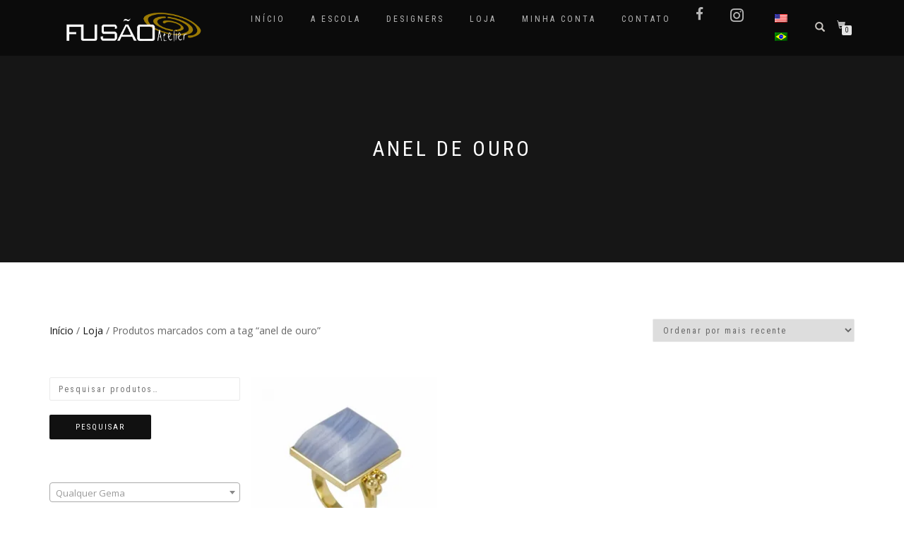

--- FILE ---
content_type: text/html; charset=UTF-8
request_url: https://fusaoatelier.com.br/product-tag/anel-de-ouro/
body_size: 20098
content:
<!DOCTYPE html>
<html lang="pt-BR">
<head><style>img.lazy{min-height:1px}</style><link href="https://fusaoatelier.com.br/wp-content/plugins/w3-total-cache/pub/js/lazyload.min.js" as="script">
<meta charset="UTF-8">
<meta name="viewport" content="width=device-width, initial-scale=1, maximum-scale=1">
<link rel="profile" href="http://gmpg.org/xfn/11">

<meta name='robots' content='index, follow, max-image-preview:large, max-snippet:-1, max-video-preview:-1' />
	<style>img:is([sizes="auto" i], [sizes^="auto," i]) { contain-intrinsic-size: 3000px 1500px }</style>
	<!-- Jetpack Site Verification Tags -->
<meta name="google-site-verification" content="2ihD6kY6uiK_EPmwB7nW5Fy4EsPvorPUf8pEupAToak" />
<meta name="msvalidate.01" content="9310331DB22E576D6383B6B466043B87" />
<script>window._wca = window._wca || [];</script>

	<!-- This site is optimized with the Yoast SEO plugin v26.8 - https://yoast.com/product/yoast-seo-wordpress/ -->
	<title>Arquivos anel de ouro | Fusão Atelier</title>
	<link rel="canonical" href="https://fusaoatelier.com.br/product-tag/anel-de-ouro/" />
	<meta property="og:locale" content="pt_BR" />
	<meta property="og:type" content="article" />
	<meta property="og:title" content="Arquivos anel de ouro | Fusão Atelier" />
	<meta property="og:url" content="https://fusaoatelier.com.br/product-tag/anel-de-ouro/" />
	<meta property="og:site_name" content="Fusão Atelier" />
	<meta property="og:image" content="https://i0.wp.com/fusaoatelier.com.br/wp-content/uploads/2019/06/Logo-Fusa%CC%83o-Capa-FB.jpg?fit=820%2C312&ssl=1" />
	<meta property="og:image:width" content="820" />
	<meta property="og:image:height" content="312" />
	<meta property="og:image:type" content="image/jpeg" />
	<meta name="twitter:card" content="summary_large_image" />
	<script type="application/ld+json" class="yoast-schema-graph">{"@context":"https://schema.org","@graph":[{"@type":"CollectionPage","@id":"https://fusaoatelier.com.br/product-tag/anel-de-ouro/","url":"https://fusaoatelier.com.br/product-tag/anel-de-ouro/","name":"Arquivos anel de ouro | Fusão Atelier","isPartOf":{"@id":"https://fusaoatelier.com.br/#website"},"primaryImageOfPage":{"@id":"https://fusaoatelier.com.br/product-tag/anel-de-ouro/#primaryimage"},"image":{"@id":"https://fusaoatelier.com.br/product-tag/anel-de-ouro/#primaryimage"},"thumbnailUrl":"https://i0.wp.com/fusaoatelier.com.br/wp-content/uploads/2019/08/IMG_8197-e1565025233731.jpg?fit=891%2C900&ssl=1","breadcrumb":{"@id":"https://fusaoatelier.com.br/product-tag/anel-de-ouro/#breadcrumb"},"inLanguage":"pt-BR"},{"@type":"ImageObject","inLanguage":"pt-BR","@id":"https://fusaoatelier.com.br/product-tag/anel-de-ouro/#primaryimage","url":"https://i0.wp.com/fusaoatelier.com.br/wp-content/uploads/2019/08/IMG_8197-e1565025233731.jpg?fit=891%2C900&ssl=1","contentUrl":"https://i0.wp.com/fusaoatelier.com.br/wp-content/uploads/2019/08/IMG_8197-e1565025233731.jpg?fit=891%2C900&ssl=1","width":891,"height":900,"caption":"Anel Calcedônia e Ouro 18k."},{"@type":"BreadcrumbList","@id":"https://fusaoatelier.com.br/product-tag/anel-de-ouro/#breadcrumb","itemListElement":[{"@type":"ListItem","position":1,"name":"Início","item":"https://fusaoatelier.com.br/"},{"@type":"ListItem","position":2,"name":"anel de ouro"}]},{"@type":"WebSite","@id":"https://fusaoatelier.com.br/#website","url":"https://fusaoatelier.com.br/","name":"Fusão Atelier","description":"Escola de Joias","publisher":{"@id":"https://fusaoatelier.com.br/#organization"},"potentialAction":[{"@type":"SearchAction","target":{"@type":"EntryPoint","urlTemplate":"https://fusaoatelier.com.br/?s={search_term_string}"},"query-input":{"@type":"PropertyValueSpecification","valueRequired":true,"valueName":"search_term_string"}}],"inLanguage":"pt-BR"},{"@type":"Organization","@id":"https://fusaoatelier.com.br/#organization","name":"Fusão Atelier","url":"https://fusaoatelier.com.br/","logo":{"@type":"ImageObject","inLanguage":"pt-BR","@id":"https://fusaoatelier.com.br/#/schema/logo/image/","url":"https://i0.wp.com/fusaoatelier.com.br/wp-content/uploads/2019/02/FUSA%CC%83O-ATELIER-LOGO-SITE.png?fit=633%2C150&ssl=1","contentUrl":"https://i0.wp.com/fusaoatelier.com.br/wp-content/uploads/2019/02/FUSA%CC%83O-ATELIER-LOGO-SITE.png?fit=633%2C150&ssl=1","width":633,"height":150,"caption":"Fusão Atelier"},"image":{"@id":"https://fusaoatelier.com.br/#/schema/logo/image/"},"sameAs":["http://www.facebook.com/fusaoatelier","http://www.instagram.com/renatachagasfusao"]}]}</script>
	<!-- / Yoast SEO plugin. -->


<link rel='dns-prefetch' href='//www.googletagmanager.com' />
<link rel='dns-prefetch' href='//stats.wp.com' />
<link rel='dns-prefetch' href='//capi-automation.s3.us-east-2.amazonaws.com' />
<link rel='preconnect' href='//i0.wp.com' />
<link rel='preconnect' href='//c0.wp.com' />
<link rel="alternate" type="application/rss+xml" title="Feed para Fusão Atelier &raquo;" href="https://fusaoatelier.com.br/feed/" />
<link rel="alternate" type="application/rss+xml" title="Feed de comentários para Fusão Atelier &raquo;" href="https://fusaoatelier.com.br/comments/feed/" />
<link rel="alternate" type="application/rss+xml" title="Feed para Fusão Atelier &raquo; anel de ouro Tag" href="https://fusaoatelier.com.br/product-tag/anel-de-ouro/feed/" />
<script type="text/javascript">
/* <![CDATA[ */
window._wpemojiSettings = {"baseUrl":"https:\/\/s.w.org\/images\/core\/emoji\/16.0.1\/72x72\/","ext":".png","svgUrl":"https:\/\/s.w.org\/images\/core\/emoji\/16.0.1\/svg\/","svgExt":".svg","source":{"concatemoji":"https:\/\/fusaoatelier.com.br\/wp-includes\/js\/wp-emoji-release.min.js?ver=6.8.3"}};
/*! This file is auto-generated */
!function(s,n){var o,i,e;function c(e){try{var t={supportTests:e,timestamp:(new Date).valueOf()};sessionStorage.setItem(o,JSON.stringify(t))}catch(e){}}function p(e,t,n){e.clearRect(0,0,e.canvas.width,e.canvas.height),e.fillText(t,0,0);var t=new Uint32Array(e.getImageData(0,0,e.canvas.width,e.canvas.height).data),a=(e.clearRect(0,0,e.canvas.width,e.canvas.height),e.fillText(n,0,0),new Uint32Array(e.getImageData(0,0,e.canvas.width,e.canvas.height).data));return t.every(function(e,t){return e===a[t]})}function u(e,t){e.clearRect(0,0,e.canvas.width,e.canvas.height),e.fillText(t,0,0);for(var n=e.getImageData(16,16,1,1),a=0;a<n.data.length;a++)if(0!==n.data[a])return!1;return!0}function f(e,t,n,a){switch(t){case"flag":return n(e,"\ud83c\udff3\ufe0f\u200d\u26a7\ufe0f","\ud83c\udff3\ufe0f\u200b\u26a7\ufe0f")?!1:!n(e,"\ud83c\udde8\ud83c\uddf6","\ud83c\udde8\u200b\ud83c\uddf6")&&!n(e,"\ud83c\udff4\udb40\udc67\udb40\udc62\udb40\udc65\udb40\udc6e\udb40\udc67\udb40\udc7f","\ud83c\udff4\u200b\udb40\udc67\u200b\udb40\udc62\u200b\udb40\udc65\u200b\udb40\udc6e\u200b\udb40\udc67\u200b\udb40\udc7f");case"emoji":return!a(e,"\ud83e\udedf")}return!1}function g(e,t,n,a){var r="undefined"!=typeof WorkerGlobalScope&&self instanceof WorkerGlobalScope?new OffscreenCanvas(300,150):s.createElement("canvas"),o=r.getContext("2d",{willReadFrequently:!0}),i=(o.textBaseline="top",o.font="600 32px Arial",{});return e.forEach(function(e){i[e]=t(o,e,n,a)}),i}function t(e){var t=s.createElement("script");t.src=e,t.defer=!0,s.head.appendChild(t)}"undefined"!=typeof Promise&&(o="wpEmojiSettingsSupports",i=["flag","emoji"],n.supports={everything:!0,everythingExceptFlag:!0},e=new Promise(function(e){s.addEventListener("DOMContentLoaded",e,{once:!0})}),new Promise(function(t){var n=function(){try{var e=JSON.parse(sessionStorage.getItem(o));if("object"==typeof e&&"number"==typeof e.timestamp&&(new Date).valueOf()<e.timestamp+604800&&"object"==typeof e.supportTests)return e.supportTests}catch(e){}return null}();if(!n){if("undefined"!=typeof Worker&&"undefined"!=typeof OffscreenCanvas&&"undefined"!=typeof URL&&URL.createObjectURL&&"undefined"!=typeof Blob)try{var e="postMessage("+g.toString()+"("+[JSON.stringify(i),f.toString(),p.toString(),u.toString()].join(",")+"));",a=new Blob([e],{type:"text/javascript"}),r=new Worker(URL.createObjectURL(a),{name:"wpTestEmojiSupports"});return void(r.onmessage=function(e){c(n=e.data),r.terminate(),t(n)})}catch(e){}c(n=g(i,f,p,u))}t(n)}).then(function(e){for(var t in e)n.supports[t]=e[t],n.supports.everything=n.supports.everything&&n.supports[t],"flag"!==t&&(n.supports.everythingExceptFlag=n.supports.everythingExceptFlag&&n.supports[t]);n.supports.everythingExceptFlag=n.supports.everythingExceptFlag&&!n.supports.flag,n.DOMReady=!1,n.readyCallback=function(){n.DOMReady=!0}}).then(function(){return e}).then(function(){var e;n.supports.everything||(n.readyCallback(),(e=n.source||{}).concatemoji?t(e.concatemoji):e.wpemoji&&e.twemoji&&(t(e.twemoji),t(e.wpemoji)))}))}((window,document),window._wpemojiSettings);
/* ]]> */
</script>
<link rel='stylesheet' id='dashicons-css' href='https://c0.wp.com/c/6.8.3/wp-includes/css/dashicons.min.css' type='text/css' media='all' />
<link rel='stylesheet' id='menu-icon-font-awesome-css' href='https://fusaoatelier.com.br/wp-content/plugins/menu-icons/css/fontawesome/css/all.min.css?ver=5.15.4' type='text/css' media='all' />
<link rel='stylesheet' id='menu-icons-extra-css' href='https://fusaoatelier.com.br/wp-content/plugins/menu-icons/css/extra.min.css?ver=0.13.20' type='text/css' media='all' />
<style id='wp-emoji-styles-inline-css' type='text/css'>

	img.wp-smiley, img.emoji {
		display: inline !important;
		border: none !important;
		box-shadow: none !important;
		height: 1em !important;
		width: 1em !important;
		margin: 0 0.07em !important;
		vertical-align: -0.1em !important;
		background: none !important;
		padding: 0 !important;
	}
</style>
<link rel='stylesheet' id='wp-block-library-css' href='https://c0.wp.com/c/6.8.3/wp-includes/css/dist/block-library/style.min.css' type='text/css' media='all' />
<style id='classic-theme-styles-inline-css' type='text/css'>
/*! This file is auto-generated */
.wp-block-button__link{color:#fff;background-color:#32373c;border-radius:9999px;box-shadow:none;text-decoration:none;padding:calc(.667em + 2px) calc(1.333em + 2px);font-size:1.125em}.wp-block-file__button{background:#32373c;color:#fff;text-decoration:none}
</style>
<link rel='stylesheet' id='mediaelement-css' href='https://c0.wp.com/c/6.8.3/wp-includes/js/mediaelement/mediaelementplayer-legacy.min.css' type='text/css' media='all' />
<link rel='stylesheet' id='wp-mediaelement-css' href='https://c0.wp.com/c/6.8.3/wp-includes/js/mediaelement/wp-mediaelement.min.css' type='text/css' media='all' />
<style id='jetpack-sharing-buttons-style-inline-css' type='text/css'>
.jetpack-sharing-buttons__services-list{display:flex;flex-direction:row;flex-wrap:wrap;gap:0;list-style-type:none;margin:5px;padding:0}.jetpack-sharing-buttons__services-list.has-small-icon-size{font-size:12px}.jetpack-sharing-buttons__services-list.has-normal-icon-size{font-size:16px}.jetpack-sharing-buttons__services-list.has-large-icon-size{font-size:24px}.jetpack-sharing-buttons__services-list.has-huge-icon-size{font-size:36px}@media print{.jetpack-sharing-buttons__services-list{display:none!important}}.editor-styles-wrapper .wp-block-jetpack-sharing-buttons{gap:0;padding-inline-start:0}ul.jetpack-sharing-buttons__services-list.has-background{padding:1.25em 2.375em}
</style>
<style id='global-styles-inline-css' type='text/css'>
:root{--wp--preset--aspect-ratio--square: 1;--wp--preset--aspect-ratio--4-3: 4/3;--wp--preset--aspect-ratio--3-4: 3/4;--wp--preset--aspect-ratio--3-2: 3/2;--wp--preset--aspect-ratio--2-3: 2/3;--wp--preset--aspect-ratio--16-9: 16/9;--wp--preset--aspect-ratio--9-16: 9/16;--wp--preset--color--black: #000000;--wp--preset--color--cyan-bluish-gray: #abb8c3;--wp--preset--color--white: #ffffff;--wp--preset--color--pale-pink: #f78da7;--wp--preset--color--vivid-red: #cf2e2e;--wp--preset--color--luminous-vivid-orange: #ff6900;--wp--preset--color--luminous-vivid-amber: #fcb900;--wp--preset--color--light-green-cyan: #7bdcb5;--wp--preset--color--vivid-green-cyan: #00d084;--wp--preset--color--pale-cyan-blue: #8ed1fc;--wp--preset--color--vivid-cyan-blue: #0693e3;--wp--preset--color--vivid-purple: #9b51e0;--wp--preset--gradient--vivid-cyan-blue-to-vivid-purple: linear-gradient(135deg,rgba(6,147,227,1) 0%,rgb(155,81,224) 100%);--wp--preset--gradient--light-green-cyan-to-vivid-green-cyan: linear-gradient(135deg,rgb(122,220,180) 0%,rgb(0,208,130) 100%);--wp--preset--gradient--luminous-vivid-amber-to-luminous-vivid-orange: linear-gradient(135deg,rgba(252,185,0,1) 0%,rgba(255,105,0,1) 100%);--wp--preset--gradient--luminous-vivid-orange-to-vivid-red: linear-gradient(135deg,rgba(255,105,0,1) 0%,rgb(207,46,46) 100%);--wp--preset--gradient--very-light-gray-to-cyan-bluish-gray: linear-gradient(135deg,rgb(238,238,238) 0%,rgb(169,184,195) 100%);--wp--preset--gradient--cool-to-warm-spectrum: linear-gradient(135deg,rgb(74,234,220) 0%,rgb(151,120,209) 20%,rgb(207,42,186) 40%,rgb(238,44,130) 60%,rgb(251,105,98) 80%,rgb(254,248,76) 100%);--wp--preset--gradient--blush-light-purple: linear-gradient(135deg,rgb(255,206,236) 0%,rgb(152,150,240) 100%);--wp--preset--gradient--blush-bordeaux: linear-gradient(135deg,rgb(254,205,165) 0%,rgb(254,45,45) 50%,rgb(107,0,62) 100%);--wp--preset--gradient--luminous-dusk: linear-gradient(135deg,rgb(255,203,112) 0%,rgb(199,81,192) 50%,rgb(65,88,208) 100%);--wp--preset--gradient--pale-ocean: linear-gradient(135deg,rgb(255,245,203) 0%,rgb(182,227,212) 50%,rgb(51,167,181) 100%);--wp--preset--gradient--electric-grass: linear-gradient(135deg,rgb(202,248,128) 0%,rgb(113,206,126) 100%);--wp--preset--gradient--midnight: linear-gradient(135deg,rgb(2,3,129) 0%,rgb(40,116,252) 100%);--wp--preset--font-size--small: 13px;--wp--preset--font-size--medium: 20px;--wp--preset--font-size--large: 36px;--wp--preset--font-size--x-large: 42px;--wp--preset--spacing--20: 0.44rem;--wp--preset--spacing--30: 0.67rem;--wp--preset--spacing--40: 1rem;--wp--preset--spacing--50: 1.5rem;--wp--preset--spacing--60: 2.25rem;--wp--preset--spacing--70: 3.38rem;--wp--preset--spacing--80: 5.06rem;--wp--preset--shadow--natural: 6px 6px 9px rgba(0, 0, 0, 0.2);--wp--preset--shadow--deep: 12px 12px 50px rgba(0, 0, 0, 0.4);--wp--preset--shadow--sharp: 6px 6px 0px rgba(0, 0, 0, 0.2);--wp--preset--shadow--outlined: 6px 6px 0px -3px rgba(255, 255, 255, 1), 6px 6px rgba(0, 0, 0, 1);--wp--preset--shadow--crisp: 6px 6px 0px rgba(0, 0, 0, 1);}:where(.is-layout-flex){gap: 0.5em;}:where(.is-layout-grid){gap: 0.5em;}body .is-layout-flex{display: flex;}.is-layout-flex{flex-wrap: wrap;align-items: center;}.is-layout-flex > :is(*, div){margin: 0;}body .is-layout-grid{display: grid;}.is-layout-grid > :is(*, div){margin: 0;}:where(.wp-block-columns.is-layout-flex){gap: 2em;}:where(.wp-block-columns.is-layout-grid){gap: 2em;}:where(.wp-block-post-template.is-layout-flex){gap: 1.25em;}:where(.wp-block-post-template.is-layout-grid){gap: 1.25em;}.has-black-color{color: var(--wp--preset--color--black) !important;}.has-cyan-bluish-gray-color{color: var(--wp--preset--color--cyan-bluish-gray) !important;}.has-white-color{color: var(--wp--preset--color--white) !important;}.has-pale-pink-color{color: var(--wp--preset--color--pale-pink) !important;}.has-vivid-red-color{color: var(--wp--preset--color--vivid-red) !important;}.has-luminous-vivid-orange-color{color: var(--wp--preset--color--luminous-vivid-orange) !important;}.has-luminous-vivid-amber-color{color: var(--wp--preset--color--luminous-vivid-amber) !important;}.has-light-green-cyan-color{color: var(--wp--preset--color--light-green-cyan) !important;}.has-vivid-green-cyan-color{color: var(--wp--preset--color--vivid-green-cyan) !important;}.has-pale-cyan-blue-color{color: var(--wp--preset--color--pale-cyan-blue) !important;}.has-vivid-cyan-blue-color{color: var(--wp--preset--color--vivid-cyan-blue) !important;}.has-vivid-purple-color{color: var(--wp--preset--color--vivid-purple) !important;}.has-black-background-color{background-color: var(--wp--preset--color--black) !important;}.has-cyan-bluish-gray-background-color{background-color: var(--wp--preset--color--cyan-bluish-gray) !important;}.has-white-background-color{background-color: var(--wp--preset--color--white) !important;}.has-pale-pink-background-color{background-color: var(--wp--preset--color--pale-pink) !important;}.has-vivid-red-background-color{background-color: var(--wp--preset--color--vivid-red) !important;}.has-luminous-vivid-orange-background-color{background-color: var(--wp--preset--color--luminous-vivid-orange) !important;}.has-luminous-vivid-amber-background-color{background-color: var(--wp--preset--color--luminous-vivid-amber) !important;}.has-light-green-cyan-background-color{background-color: var(--wp--preset--color--light-green-cyan) !important;}.has-vivid-green-cyan-background-color{background-color: var(--wp--preset--color--vivid-green-cyan) !important;}.has-pale-cyan-blue-background-color{background-color: var(--wp--preset--color--pale-cyan-blue) !important;}.has-vivid-cyan-blue-background-color{background-color: var(--wp--preset--color--vivid-cyan-blue) !important;}.has-vivid-purple-background-color{background-color: var(--wp--preset--color--vivid-purple) !important;}.has-black-border-color{border-color: var(--wp--preset--color--black) !important;}.has-cyan-bluish-gray-border-color{border-color: var(--wp--preset--color--cyan-bluish-gray) !important;}.has-white-border-color{border-color: var(--wp--preset--color--white) !important;}.has-pale-pink-border-color{border-color: var(--wp--preset--color--pale-pink) !important;}.has-vivid-red-border-color{border-color: var(--wp--preset--color--vivid-red) !important;}.has-luminous-vivid-orange-border-color{border-color: var(--wp--preset--color--luminous-vivid-orange) !important;}.has-luminous-vivid-amber-border-color{border-color: var(--wp--preset--color--luminous-vivid-amber) !important;}.has-light-green-cyan-border-color{border-color: var(--wp--preset--color--light-green-cyan) !important;}.has-vivid-green-cyan-border-color{border-color: var(--wp--preset--color--vivid-green-cyan) !important;}.has-pale-cyan-blue-border-color{border-color: var(--wp--preset--color--pale-cyan-blue) !important;}.has-vivid-cyan-blue-border-color{border-color: var(--wp--preset--color--vivid-cyan-blue) !important;}.has-vivid-purple-border-color{border-color: var(--wp--preset--color--vivid-purple) !important;}.has-vivid-cyan-blue-to-vivid-purple-gradient-background{background: var(--wp--preset--gradient--vivid-cyan-blue-to-vivid-purple) !important;}.has-light-green-cyan-to-vivid-green-cyan-gradient-background{background: var(--wp--preset--gradient--light-green-cyan-to-vivid-green-cyan) !important;}.has-luminous-vivid-amber-to-luminous-vivid-orange-gradient-background{background: var(--wp--preset--gradient--luminous-vivid-amber-to-luminous-vivid-orange) !important;}.has-luminous-vivid-orange-to-vivid-red-gradient-background{background: var(--wp--preset--gradient--luminous-vivid-orange-to-vivid-red) !important;}.has-very-light-gray-to-cyan-bluish-gray-gradient-background{background: var(--wp--preset--gradient--very-light-gray-to-cyan-bluish-gray) !important;}.has-cool-to-warm-spectrum-gradient-background{background: var(--wp--preset--gradient--cool-to-warm-spectrum) !important;}.has-blush-light-purple-gradient-background{background: var(--wp--preset--gradient--blush-light-purple) !important;}.has-blush-bordeaux-gradient-background{background: var(--wp--preset--gradient--blush-bordeaux) !important;}.has-luminous-dusk-gradient-background{background: var(--wp--preset--gradient--luminous-dusk) !important;}.has-pale-ocean-gradient-background{background: var(--wp--preset--gradient--pale-ocean) !important;}.has-electric-grass-gradient-background{background: var(--wp--preset--gradient--electric-grass) !important;}.has-midnight-gradient-background{background: var(--wp--preset--gradient--midnight) !important;}.has-small-font-size{font-size: var(--wp--preset--font-size--small) !important;}.has-medium-font-size{font-size: var(--wp--preset--font-size--medium) !important;}.has-large-font-size{font-size: var(--wp--preset--font-size--large) !important;}.has-x-large-font-size{font-size: var(--wp--preset--font-size--x-large) !important;}
:where(.wp-block-post-template.is-layout-flex){gap: 1.25em;}:where(.wp-block-post-template.is-layout-grid){gap: 1.25em;}
:where(.wp-block-columns.is-layout-flex){gap: 2em;}:where(.wp-block-columns.is-layout-grid){gap: 2em;}
:root :where(.wp-block-pullquote){font-size: 1.5em;line-height: 1.6;}
</style>
<style id='woocommerce-inline-inline-css' type='text/css'>
.woocommerce form .form-row .required { visibility: visible; }
</style>
<link rel='stylesheet' id='trp-language-switcher-style-css' href='https://fusaoatelier.com.br/wp-content/plugins/translatepress-multilingual/assets/css/trp-language-switcher.css?ver=3.0.7' type='text/css' media='all' />
<link rel='stylesheet' id='brands-styles-css' href='https://c0.wp.com/p/woocommerce/10.3.7/assets/css/brands.css' type='text/css' media='all' />
<link rel='stylesheet' id='bootstrap-css' href='https://fusaoatelier.com.br/wp-content/themes/shop-isle/assets/bootstrap/css/bootstrap.min.css?ver=20120208' type='text/css' media='all' />
<link rel='stylesheet' id='magnific-popup-css' href='https://fusaoatelier.com.br/wp-content/themes/shop-isle/assets/css/vendor/magnific-popup.min.css?ver=20120208' type='text/css' media='all' />
<link rel='stylesheet' id='flexslider-css' href='https://fusaoatelier.com.br/wp-content/themes/shop-isle/assets/css/vendor/flexslider.min.css?ver=20120208' type='text/css' media='all' />
<link rel='stylesheet' id='owl-carousel-css' href='https://fusaoatelier.com.br/wp-content/themes/shop-isle/assets/css/vendor/owl.carousel.min.css?ver=2.1.7' type='text/css' media='all' />
<link rel='stylesheet' id='shop-isle-animate-css' href='https://fusaoatelier.com.br/wp-content/themes/shop-isle/assets/css/vendor/animate.min.css?ver=20120208' type='text/css' media='all' />
<link rel='stylesheet' id='shop-isle-main-style-css' href='https://fusaoatelier.com.br/wp-content/themes/shop-isle/assets/css/style.css?ver=2.2.45' type='text/css' media='all' />
<link rel='stylesheet' id='shop-isle-style-css' href='https://fusaoatelier.com.br/wp-content/themes/shop-isle-child/style.css?ver=2.2.45' type='text/css' media='all' />
<link rel='stylesheet' id='shop-isle-woocommerce-brands-style-css' href='https://fusaoatelier.com.br/wp-content/themes/shop-isle/inc/woocommerce/css/brands.css?ver=6.8.3' type='text/css' media='all' />
<link rel='stylesheet' id='wcfm_core_css-css' href='https://fusaoatelier.com.br/wp-content/plugins/wc-frontend-manager/assets/css/min/wcfm-style-core.css?ver=6.7.24' type='text/css' media='all' />
<link rel='stylesheet' id='wcfmvm_custom_subscribe_button_css-css' href='https://fusaoatelier.com.br/wp-content/uploads/wcfm/wcfmvm-style-custom-subscribe-button-1551931048.css?ver=2.11.8' type='text/css' media='all' />
<link rel='stylesheet' id='jquery-ui-style-css' href='https://c0.wp.com/p/woocommerce/10.3.7/assets/css/jquery-ui/jquery-ui.min.css' type='text/css' media='all' />
<link rel='stylesheet' id='wcfm_fa_icon_css-css' href='https://fusaoatelier.com.br/wp-content/plugins/wc-frontend-manager/assets/fonts/font-awesome/css/wcfmicon.min.css?ver=6.7.24' type='text/css' media='all' />
<link rel='stylesheet' id='shop-isle-woocommerce-style1-css' href='https://fusaoatelier.com.br/wp-content/themes/shop-isle/inc/woocommerce/css/woocommerce.css?ver=11' type='text/css' media='all' />
<link rel='stylesheet' id='select2_css-css' href='https://fusaoatelier.com.br/wp-content/plugins/wc-frontend-manager/includes/libs/select2/select2.css?ver=6.7.24' type='text/css' media='all' />
<link rel='stylesheet' id='parent-style-css' href='https://fusaoatelier.com.br/wp-content/themes/shop-isle/style.css?ver=6.8.3' type='text/css' media='all' />
<link rel='stylesheet' id='child-style-css' href='https://fusaoatelier.com.br/wp-content/themes/shop-isle-child/style.css?ver=6.8.3' type='text/css' media='all' />
<script type="text/javascript" id="woocommerce-google-analytics-integration-gtag-js-after">
/* <![CDATA[ */
/* Google Analytics for WooCommerce (gtag.js) */
					window.dataLayer = window.dataLayer || [];
					function gtag(){dataLayer.push(arguments);}
					// Set up default consent state.
					for ( const mode of [{"analytics_storage":"denied","ad_storage":"denied","ad_user_data":"denied","ad_personalization":"denied","region":["AT","BE","BG","HR","CY","CZ","DK","EE","FI","FR","DE","GR","HU","IS","IE","IT","LV","LI","LT","LU","MT","NL","NO","PL","PT","RO","SK","SI","ES","SE","GB","CH"]}] || [] ) {
						gtag( "consent", "default", { "wait_for_update": 500, ...mode } );
					}
					gtag("js", new Date());
					gtag("set", "developer_id.dOGY3NW", true);
					gtag("config", "UA-54079301-2", {"track_404":true,"allow_google_signals":true,"logged_in":false,"linker":{"domains":[],"allow_incoming":false},"custom_map":{"dimension1":"logged_in"}});
/* ]]> */
</script>
<script type="text/javascript" src="https://c0.wp.com/c/6.8.3/wp-includes/js/jquery/jquery.min.js" id="jquery-core-js"></script>
<script type="text/javascript" src="https://c0.wp.com/c/6.8.3/wp-includes/js/jquery/jquery-migrate.min.js" id="jquery-migrate-js"></script>
<script type="text/javascript" src="https://c0.wp.com/p/woocommerce/10.3.7/assets/js/jquery-blockui/jquery.blockUI.min.js" id="wc-jquery-blockui-js" defer="defer" data-wp-strategy="defer"></script>
<script type="text/javascript" id="wc-add-to-cart-js-extra">
/* <![CDATA[ */
var wc_add_to_cart_params = {"ajax_url":"\/wp-admin\/admin-ajax.php","wc_ajax_url":"\/?wc-ajax=%%endpoint%%","i18n_view_cart":"Ver carrinho","cart_url":"https:\/\/fusaoatelier.com.br\/carrinho\/","is_cart":"","cart_redirect_after_add":"yes"};
/* ]]> */
</script>
<script type="text/javascript" src="https://c0.wp.com/p/woocommerce/10.3.7/assets/js/frontend/add-to-cart.min.js" id="wc-add-to-cart-js" defer="defer" data-wp-strategy="defer"></script>
<script type="text/javascript" src="https://c0.wp.com/p/woocommerce/10.3.7/assets/js/js-cookie/js.cookie.min.js" id="wc-js-cookie-js" defer="defer" data-wp-strategy="defer"></script>
<script type="text/javascript" id="woocommerce-js-extra">
/* <![CDATA[ */
var woocommerce_params = {"ajax_url":"\/wp-admin\/admin-ajax.php","wc_ajax_url":"\/?wc-ajax=%%endpoint%%","i18n_password_show":"Mostrar senha","i18n_password_hide":"Ocultar senha"};
/* ]]> */
</script>
<script type="text/javascript" src="https://c0.wp.com/p/woocommerce/10.3.7/assets/js/frontend/woocommerce.min.js" id="woocommerce-js" defer="defer" data-wp-strategy="defer"></script>
<script type="text/javascript" src="https://fusaoatelier.com.br/wp-content/plugins/translatepress-multilingual/assets/js/trp-frontend-compatibility.js?ver=3.0.7" id="trp-frontend-compatibility-js"></script>
<script type="text/javascript" src="https://stats.wp.com/s-202604.js" id="woocommerce-analytics-js" defer="defer" data-wp-strategy="defer"></script>
<link rel="https://api.w.org/" href="https://fusaoatelier.com.br/wp-json/" /><link rel="alternate" title="JSON" type="application/json" href="https://fusaoatelier.com.br/wp-json/wp/v2/product_tag/173" /><link rel="EditURI" type="application/rsd+xml" title="RSD" href="https://fusaoatelier.com.br/xmlrpc.php?rsd" />
<meta name="generator" content="WordPress 6.8.3" />
<meta name="generator" content="WooCommerce 10.3.7" />
<!-- Enter your scripts here -->
<!-- This website runs the Product Feed PRO for WooCommerce by AdTribes.io plugin - version woocommercesea_option_installed_version -->
<link rel="alternate" hreflang="pt-BR" href="https://fusaoatelier.com.br/product-tag/anel-de-ouro/"/>
<link rel="alternate" hreflang="en-US" href="https://fusaoatelier.com.br/en/product-tag/anel-de-ouro/"/>
<link rel="alternate" hreflang="pt" href="https://fusaoatelier.com.br/product-tag/anel-de-ouro/"/>
<link rel="alternate" hreflang="en" href="https://fusaoatelier.com.br/en/product-tag/anel-de-ouro/"/>
	<style>img#wpstats{display:none}</style>
		<style id="shop_isle_customizr_pallete" type="text/css">.module.module-video { padding: 130px 0px; }</style>	<noscript><style>.woocommerce-product-gallery{ opacity: 1 !important; }</style></noscript>
	<meta name="generator" content="Elementor 3.34.2; features: additional_custom_breakpoints; settings: css_print_method-external, google_font-enabled, font_display-auto">
			<script  type="text/javascript">
				!function(f,b,e,v,n,t,s){if(f.fbq)return;n=f.fbq=function(){n.callMethod?
					n.callMethod.apply(n,arguments):n.queue.push(arguments)};if(!f._fbq)f._fbq=n;
					n.push=n;n.loaded=!0;n.version='2.0';n.queue=[];t=b.createElement(e);t.async=!0;
					t.src=v;s=b.getElementsByTagName(e)[0];s.parentNode.insertBefore(t,s)}(window,
					document,'script','https://connect.facebook.net/en_US/fbevents.js');
			</script>
			<!-- WooCommerce Facebook Integration Begin -->
			<script  type="text/javascript">

				fbq('init', '2421785824721314', {}, {
    "agent": "woocommerce_0-10.3.7-3.5.15"
});

				document.addEventListener( 'DOMContentLoaded', function() {
					// Insert placeholder for events injected when a product is added to the cart through AJAX.
					document.body.insertAdjacentHTML( 'beforeend', '<div class=\"wc-facebook-pixel-event-placeholder\"></div>' );
				}, false );

			</script>
			<!-- WooCommerce Facebook Integration End -->
						<style>
				.e-con.e-parent:nth-of-type(n+4):not(.e-lazyloaded):not(.e-no-lazyload),
				.e-con.e-parent:nth-of-type(n+4):not(.e-lazyloaded):not(.e-no-lazyload) * {
					background-image: none !important;
				}
				@media screen and (max-height: 1024px) {
					.e-con.e-parent:nth-of-type(n+3):not(.e-lazyloaded):not(.e-no-lazyload),
					.e-con.e-parent:nth-of-type(n+3):not(.e-lazyloaded):not(.e-no-lazyload) * {
						background-image: none !important;
					}
				}
				@media screen and (max-height: 640px) {
					.e-con.e-parent:nth-of-type(n+2):not(.e-lazyloaded):not(.e-no-lazyload),
					.e-con.e-parent:nth-of-type(n+2):not(.e-lazyloaded):not(.e-no-lazyload) * {
						background-image: none !important;
					}
				}
			</style>
			<link rel="icon" href="https://i0.wp.com/fusaoatelier.com.br/wp-content/uploads/2019/02/cropped-FUSA%CC%83O-ESPIRAL-SITE-1-3.png?fit=32%2C32&#038;ssl=1" sizes="32x32" />
<link rel="icon" href="https://i0.wp.com/fusaoatelier.com.br/wp-content/uploads/2019/02/cropped-FUSA%CC%83O-ESPIRAL-SITE-1-3.png?fit=192%2C192&#038;ssl=1" sizes="192x192" />
<link rel="apple-touch-icon" href="https://i0.wp.com/fusaoatelier.com.br/wp-content/uploads/2019/02/cropped-FUSA%CC%83O-ESPIRAL-SITE-1-3.png?fit=180%2C180&#038;ssl=1" />
<meta name="msapplication-TileImage" content="https://i0.wp.com/fusaoatelier.com.br/wp-content/uploads/2019/02/cropped-FUSA%CC%83O-ESPIRAL-SITE-1-3.png?fit=270%2C270&#038;ssl=1" />
		<style type="text/css" id="wp-custom-css">
			/* Fonte do Menu*/
.navbar-custom .nav li > a {
    font-size: 12px;
}

/* Tamanho Vídeo Início*/
.module.module-video {
    padding: 200px 0px;
}

/* Imagem Designer Redonda*/
.team-image img {
		border-radius: 50%;	
}

/* Estrelas de Avaliações da Loja no Produto*/
.woocommerce ul.products li.product .star-rating {
display: none;
}

/* Estrelas de Avaliações no Produto*/
.wcfmmp_sold_by_container .wcfmmp-store-rating {
display: none;
}

/* Estrelas de Avaliações no Vendedor Barra Lateral*/
.vendor_rating .wcfmmp-store-rating, .wcfmmp_sold_by_container .wcfmmp-store-rating {
   display: none;
}

/* Estrelas de Avaliações Página do Vendedor*/
#wcfm_store_header .wcfmmp-store-rating {
  display: none;
}


/* Flechinha no Nome do Vendedor*/
.widget ul li:before {
  display: none;
}

/* Alinhamento Produtos Loja do Vendedor*/
.wcfm-store-page .site-main ul.products li.product {
    margin-right: 1%;
}
		</style>
		</head>
<body class="archive tax-product_tag term-anel-de-ouro term-173 wp-custom-logo wp-theme-shop-isle wp-child-theme-shop-isle-child theme-shop-isle woocommerce woocommerce-page woocommerce-no-js translatepress-pt_BR metaslider-plugin woocommerce-active wcfm-theme-shop-isle elementor-default elementor-kit-14070">

	
	<!-- Preloader -->
	
	<header class="header ">
			<!-- Navigation start -->
		<nav class="navbar navbar-custom navbar-fixed-top " role="navigation">

		<div class="container">
		<div class="header-container">

		<div class="navbar-header">
		<div class="shop_isle_header_title"><div class="shop-isle-header-title-inner"><a href="https://fusaoatelier.com.br/" class="custom-logo-link" rel="home"><img fetchpriority="high" width="633" height="150" src="data:image/svg+xml,%3Csvg%20xmlns='http://www.w3.org/2000/svg'%20viewBox='0%200%20633%20150'%3E%3C/svg%3E" data-src="https://i0.wp.com/fusaoatelier.com.br/wp-content/uploads/2019/02/FUSA%CC%83O-ATELIER-LOGO-SITE.png?fit=633%2C150&amp;ssl=1" class="custom-logo lazy" alt="Fusão Atelier - Escola de Jóias" decoding="async" /></a></div></div>
						<div type="button" class="navbar-toggle" data-toggle="collapse" data-target="#custom-collapse">
							<span class="sr-only">Alternar navegação</span>
							<span class="icon-bar"></span>
							<span class="icon-bar"></span>
							<span class="icon-bar"></span>
						</div>
					</div>

					<div class="header-menu-wrap">
						<div class="collapse navbar-collapse" id="custom-collapse">

							<ul id="menu-menu-1" class="nav navbar-nav navbar-right"><li id="menu-item-17" class="menu-item menu-item-type-custom menu-item-object-custom menu-item-home menu-item-17"><a href="//fusaoatelier.com.br">Início</a></li>
<li id="menu-item-21" class="menu-item menu-item-type-post_type menu-item-object-page menu-item-21"><a href="https://fusaoatelier.com.br/escola/">A Escola</a></li>
<li id="menu-item-725" class="menu-item menu-item-type-post_type menu-item-object-page menu-item-725"><a href="https://fusaoatelier.com.br/designers/">Designers</a></li>
<li id="menu-item-22" class="menu-item menu-item-type-post_type menu-item-object-page menu-item-22"><a href="https://fusaoatelier.com.br/loja/">Loja</a></li>
<li id="menu-item-82" class="menu-item menu-item-type-post_type menu-item-object-page menu-item-82"><a href="https://fusaoatelier.com.br/minha-conta/">Minha Conta</a></li>
<li id="menu-item-286" class="menu-item menu-item-type-post_type menu-item-object-page menu-item-286"><a href="https://fusaoatelier.com.br/contato/">Contato</a></li>
<li id="menu-item-593" class="menu-item menu-item-type-custom menu-item-object-custom menu-item-593"><a target="_blank" href="//www.facebook.com/fusaoatelier"><i class="_mi fab fa-facebook-f" aria-hidden="true" style="font-size:1.5em;vertical-align:super;"></i><span class="visuallyhidden">Facebook</span></a></li>
<li id="menu-item-15239" class="menu-item menu-item-type-custom menu-item-object-custom menu-item-15239"><a target="_blank" href="//instagram.com/renatachagasfusao"><i class="_mi fab fa-instagram" aria-hidden="true" style="font-size:1.8em;vertical-align:top;"></i><span class="visuallyhidden">Instagram</span></a></li>
<li id="menu-item-4824" class="trp-language-switcher-container menu-item menu-item-type-post_type menu-item-object-language_switcher menu-item-4824"><a href="https://fusaoatelier.com.br/en/product-tag/anel-de-ouro/"><span data-no-translation><img class="trp-flag-image lazy" src="data:image/svg+xml,%3Csvg%20xmlns='http://www.w3.org/2000/svg'%20viewBox='0%200%2018%2012'%3E%3C/svg%3E" data-src="https://fusaoatelier.com.br/wp-content/plugins/translatepress-multilingual/assets/images/flags/en_US.png" width="18" height="12" alt="en_US" title="English"></span></a></li>
<li id="menu-item-2933" class="trp-language-switcher-container menu-item menu-item-type-post_type menu-item-object-language_switcher current-language-menu-item menu-item-2933"><a href="https://fusaoatelier.com.br/product-tag/anel-de-ouro/"><span data-no-translation><img class="trp-flag-image lazy" src="data:image/svg+xml,%3Csvg%20xmlns='http://www.w3.org/2000/svg'%20viewBox='0%200%2018%2012'%3E%3C/svg%3E" data-src="https://fusaoatelier.com.br/wp-content/plugins/translatepress-multilingual/assets/images/flags/pt_BR.png" width="18" height="12" alt="pt_BR" title="Português do Brasil"></span></a></li>
</ul>
						</div>
					</div>

											<div class="navbar-cart">

							<div class="header-search">
								<div class="glyphicon glyphicon-search header-search-button"></div>
								<div class="header-search-input">
									<form role="search" method="get" class="woocommerce-product-search" action="https://fusaoatelier.com.br/">
										<input type="search" class="search-field" placeholder="Buscar produtos&hellip;" value="" name="s" title="Pesquisa por:" />
										<input type="submit" value="Pesquisa" />
										<input type="hidden" name="post_type" value="product" />
									</form>
								</div>
							</div>

															<div class="navbar-cart-inner">
									<a href="https://fusaoatelier.com.br/carrinho/" title="Ver seu carrinho" class="cart-contents">
										<span class="icon-basket"></span>
										<span class="cart-item-number">0</span>
									</a>
																	</div>
							
						</div>
					
				</div>
			</div>

		</nav>
		<!-- Navigation end -->
		
	
	</header>
<div class="main"><header class="woocommerce-products-header">
			<h1 class="woocommerce-products-header__title page-title"><section class="page-header-module module bg-dark"><div class="container"><div class="row"><div class="col-sm-6 col-sm-offset-3"><h1 class="module-title font-alt">anel de ouro</h1></div></div><!-- .row --></div></section></h1>
	
	</header>
<div class="woocommerce-notices-wrapper"></div>		<section class="module-small module-small-shop">
				<div class="container">

				<nav class="woocommerce-breadcrumb" aria-label="Breadcrumb"><a href="https://fusaoatelier.com.br">Início</a>&nbsp;&#47;&nbsp;<a href="https://fusaoatelier.com.br/loja/">Loja</a>&nbsp;&#47;&nbsp;Produtos marcados com a tag &ldquo;anel de ouro&rdquo;</nav><form class="woocommerce-ordering" method="get">
		<select
		name="orderby"
		class="orderby"
					aria-label="Ordem da loja"
			>
					<option value="popularity" >Ordenar por popularidade</option>
					<option value="date"  selected='selected'>Ordenar por mais recente</option>
					<option value="price" >Ordenar por preço: menor para maior</option>
					<option value="price-desc" >Ordenar por preço: maior para menor</option>
			</select>
	<input type="hidden" name="paged" value="1" />
	</form>

							<span class="shop-isle-sidebar-open">
								<span class="icon-filter"></span>
							</span>
							<div class="col-sm-9 shop-with-sidebar" id="shop-isle-blog-container">

						
				
		<ul class="products columns-3">
<li class="product type-product post-4802 status-publish first instock product_cat-aneis product_tag-anel-de-calcedonia product_tag-anel-de-ouro product_tag-desenho-de-joias product_tag-design product_tag-design-de-joias has-post-thumbnail shipping-taxable purchasable product-type-simple">
	<a href="https://fusaoatelier.com.br/loja/anel-lavandas/" class="woocommerce-LoopProduct-link woocommerce-loop-product__link"><img width="262" height="262" src="data:image/svg+xml,%3Csvg%20xmlns='http://www.w3.org/2000/svg'%20viewBox='0%200%20262%20262'%3E%3C/svg%3E" data-src="https://fusaoatelier.com.br/wp-content/uploads/2019/08/IMG_8197-262x262.jpg" class="attachment-shop_catalog size-shop_catalog wp-post-image lazy" alt="Designer Renata Chagas" title="Anel Calcedônia" decoding="async" data-srcset="https://i0.wp.com/fusaoatelier.com.br/wp-content/uploads/2019/08/IMG_8197-e1565025233731.jpg?resize=262%2C262&amp;ssl=1 262w, https://i0.wp.com/fusaoatelier.com.br/wp-content/uploads/2019/08/IMG_8197-e1565025233731.jpg?resize=150%2C150&amp;ssl=1 150w, https://i0.wp.com/fusaoatelier.com.br/wp-content/uploads/2019/08/IMG_8197-e1565025233731.jpg?resize=500%2C500&amp;ssl=1 500w, https://i0.wp.com/fusaoatelier.com.br/wp-content/uploads/2019/08/IMG_8197-e1565025233731.jpg?resize=160%2C160&amp;ssl=1 160w, https://i0.wp.com/fusaoatelier.com.br/wp-content/uploads/2019/08/IMG_8197-e1565025233731.jpg?zoom=3&amp;resize=262%2C262&amp;ssl=1 786w" data-sizes="(max-width: 262px) 100vw, 262px" /><h2 class="woocommerce-loop-product__title">Anel Lavandas</h2>
	<span class="price"><span class="woocommerce-Price-amount amount"><bdi><span class="woocommerce-Price-currencySymbol">&#82;&#36;</span>4.400,00</bdi></span></span>
</a><a href="/product-tag/anel-de-ouro/?add-to-cart=4802" aria-describedby="woocommerce_loop_add_to_cart_link_describedby_4802" data-quantity="1" class="button product_type_simple add_to_cart_button ajax_add_to_cart" data-product_id="4802" data-product_sku="0000000000038" aria-label="Adicione ao carrinho: &ldquo;Anel Lavandas&rdquo;" rel="nofollow" data-success_message="“Anel Lavandas” foi adicionado ao seu carrinho">Comprar</a>	<span id="woocommerce_loop_add_to_cart_link_describedby_4802" class="screen-reader-text">
			</span>
</li>
</ul>
<div class="row"><div class="col-sm-12"></div></div>
			
				</div>

				<!-- Sidebar column start -->
				<div class="col-sm-3 col-md-3 sidebar sidebar-shop">
					<span class="shop-isle-sidebar-close">
						<span class="icon-close"></span>
					</span>
					
<aside id="secondary" class="widget-area" role="complementary">
	<div id="woocommerce_product_search-5" class="widget woocommerce widget_product_search"><form role="search" method="get" class="woocommerce-product-search" action="https://fusaoatelier.com.br/">
	<label class="screen-reader-text" for="woocommerce-product-search-field-0">Pesquisar por:</label>
	<input type="search" id="woocommerce-product-search-field-0" class="search-field" placeholder="Pesquisar produtos&hellip;" value="" name="s" />
	<button type="submit" value="Pesquisar" class="">Pesquisar</button>
	<input type="hidden" name="post_type" value="product" />
</form>
</div><div id="woocommerce_layered_nav-7" class="widget woocommerce widget_layered_nav woocommerce-widget-layered-nav"><form method="get" action="https://fusaoatelier.com.br/product-tag/anel-de-ouro/" class="woocommerce-widget-layered-nav-dropdown"><select class="woocommerce-widget-layered-nav-dropdown dropdown_layered_nav_gema"><option value="">Qualquer Gema</option><option value="calcedonia" >Calcedônia</option></select><input type="hidden" name="filter_gema" value="" /></form></div><div id="woocommerce_layered_nav-8" class="widget woocommerce widget_layered_nav woocommerce-widget-layered-nav"><form method="get" action="https://fusaoatelier.com.br/product-tag/anel-de-ouro/" class="woocommerce-widget-layered-nav-dropdown"><select class="woocommerce-widget-layered-nav-dropdown dropdown_layered_nav_metal"><option value="">Qualquer Metal</option><option value="ouro-amarelo-18k" >Ouro Amarelo 18k</option></select><input type="hidden" name="filter_metal" value="" /></form></div><div id="woocommerce_product_categories-7" class="widget woocommerce widget_product_categories"><h3 class="widget-title">Peças</h3><ul class="product-categories"><li class="cat-item cat-item-45"><a href="https://fusaoatelier.com.br/product-category/aneis/">Anéis</a> <span class="count">(11)</span></li>
<li class="cat-item cat-item-46"><a href="https://fusaoatelier.com.br/product-category/brincos/">Brincos</a> <span class="count">(13)</span></li>
<li class="cat-item cat-item-42"><a href="https://fusaoatelier.com.br/product-category/colares/">Colares</a> <span class="count">(12)</span></li>
<li class="cat-item cat-item-37"><a href="https://fusaoatelier.com.br/product-category/pulseiras/">Pulseiras</a> <span class="count">(6)</span></li>
</ul></div><div id="wcfmmp-store-top-rated-vendors-7" class="widget wcfmmp-store-top-rated-vendors"><h3 class="widget-title">Designers</h3><ul class="product_list_widget">    <li>
	
      <a href="https://fusaoatelier.com.br/designer/renatachagas">
        <img class="lazy" width="250" height="250" src="data:image/svg+xml,%3Csvg%20xmlns='http://www.w3.org/2000/svg'%20viewBox='0%200%20250%20250'%3E%3C/svg%3E" data-src="https://fusaoatelier.com.br/wp-content/uploads/2019/06/RenataChagas.jpg">
        <span class="product-title"><a class="wcfm_dashboard_item_title" href="https://fusaoatelier.com.br/designer/renatachagas">Renata Chagas</a></span>
      </a>
      <span class="vendor_rating">
              </span>
      <span class="vendor_badges">
              </span>
    </li>
    
    
    
      <li>
	
      <a href="https://fusaoatelier.com.br/designer/danielakury">
        <img class="lazy" width="250" height="250" src="data:image/svg+xml,%3Csvg%20xmlns='http://www.w3.org/2000/svg'%20viewBox='0%200%20250%20250'%3E%3C/svg%3E" data-src="https://fusaoatelier.com.br/wp-content/uploads/2019/06/076-e1561752504958.jpg">
        <span class="product-title"><a class="wcfm_dashboard_item_title" href="https://fusaoatelier.com.br/designer/danielakury">Daniela Kury</a></span>
      </a>
      <span class="vendor_rating">
              </span>
      <span class="vendor_badges">
              </span>
    </li>
    
    
    
      <li>
	
      <a href="https://fusaoatelier.com.br/designer/danielaterracini">
        <img class="lazy" width="250" height="250" src="data:image/svg+xml,%3Csvg%20xmlns='http://www.w3.org/2000/svg'%20viewBox='0%200%20250%20250'%3E%3C/svg%3E" data-src="https://fusaoatelier.com.br/wp-content/uploads/2019/06/PerfilDanielaTerracini2-e1561752274229.jpg">
        <span class="product-title"><a class="wcfm_dashboard_item_title" href="https://fusaoatelier.com.br/designer/danielaterracini">Daniela Terracini</a></span>
      </a>
      <span class="vendor_rating">
              </span>
      <span class="vendor_badges">
              </span>
    </li>
    
    
    
      <li>
	
      <a href="https://fusaoatelier.com.br/designer/claudiamesquita">
        <img class="lazy" width="250" height="250" src="data:image/svg+xml,%3Csvg%20xmlns='http://www.w3.org/2000/svg'%20viewBox='0%200%20250%20250'%3E%3C/svg%3E" data-src="https://fusaoatelier.com.br/wp-content/uploads/2019/06/LogoClaudia.jpg">
        <span class="product-title"><a class="wcfm_dashboard_item_title" href="https://fusaoatelier.com.br/designer/claudiamesquita">Claudia Mesquita</a></span>
      </a>
      <span class="vendor_rating">
              </span>
      <span class="vendor_badges">
              </span>
    </li>
    
    
    
      <li>
	
      <a href="https://fusaoatelier.com.br/designer/paula-curiacos">
        <img class="lazy" width="250" height="250" src="data:image/svg+xml,%3Csvg%20xmlns='http://www.w3.org/2000/svg'%20viewBox='0%200%20250%20250'%3E%3C/svg%3E" data-src="https://fusaoatelier.com.br/wp-content/uploads/2019/06/Logo-Paula.jpg">
        <span class="product-title"><a class="wcfm_dashboard_item_title" href="https://fusaoatelier.com.br/designer/paula-curiacos">Paula Curiacos</a></span>
      </a>
      <span class="vendor_rating">
              </span>
      <span class="vendor_badges">
              </span>
    </li>
    
    
    
  </ul></div><div id="woocommerce_product_tag_cloud-3" class="widget woocommerce widget_product_tag_cloud"><h3 class="widget-title">Tags</h3><div class="tagcloud"><a href="https://fusaoatelier.com.br/product-tag/amor/" class="tag-cloud-link tag-link-83 tag-link-position-1" style="font-size: 13.946902654867pt;" aria-label="amor (5 produtos)">amor</a>
<a href="https://fusaoatelier.com.br/product-tag/amor-e-verde/" class="tag-cloud-link tag-link-84 tag-link-position-2" style="font-size: 12.955752212389pt;" aria-label="amor é verde (4 produtos)">amor é verde</a>
<a href="https://fusaoatelier.com.br/product-tag/anel/" class="tag-cloud-link tag-link-63 tag-link-position-3" style="font-size: 16.053097345133pt;" aria-label="anel (8 produtos)">anel</a>
<a href="https://fusaoatelier.com.br/product-tag/bracelete/" class="tag-cloud-link tag-link-98 tag-link-position-4" style="font-size: 10.230088495575pt;" aria-label="bracelete (2 produtos)">bracelete</a>
<a href="https://fusaoatelier.com.br/product-tag/brinco/" class="tag-cloud-link tag-link-50 tag-link-position-5" style="font-size: 16.672566371681pt;" aria-label="brinco (9 produtos)">brinco</a>
<a href="https://fusaoatelier.com.br/product-tag/brinco-de-diamante/" class="tag-cloud-link tag-link-158 tag-link-position-6" style="font-size: 8pt;" aria-label="brinco de diamante (1 produto)">brinco de diamante</a>
<a href="https://fusaoatelier.com.br/product-tag/brinco-de-emeralda/" class="tag-cloud-link tag-link-159 tag-link-position-7" style="font-size: 8pt;" aria-label="brinco de emeralda (1 produto)">brinco de emeralda</a>
<a href="https://fusaoatelier.com.br/product-tag/brincos/" class="tag-cloud-link tag-link-85 tag-link-position-8" style="font-size: 11.716814159292pt;" aria-label="brincos (3 produtos)">brincos</a>
<a href="https://fusaoatelier.com.br/product-tag/calcedonia/" class="tag-cloud-link tag-link-176 tag-link-position-9" style="font-size: 10.230088495575pt;" aria-label="calcedônia (2 produtos)">calcedônia</a>
<a href="https://fusaoatelier.com.br/product-tag/colar/" class="tag-cloud-link tag-link-43 tag-link-position-10" style="font-size: 13.946902654867pt;" aria-label="colar (5 produtos)">colar</a>
<a href="https://fusaoatelier.com.br/product-tag/colar-de-ouro/" class="tag-cloud-link tag-link-178 tag-link-position-11" style="font-size: 10.230088495575pt;" aria-label="colar de ouro (2 produtos)">colar de ouro</a>
<a href="https://fusaoatelier.com.br/product-tag/design/" class="tag-cloud-link tag-link-91 tag-link-position-12" style="font-size: 19.150442477876pt;" aria-label="design (15 produtos)">design</a>
<a href="https://fusaoatelier.com.br/product-tag/design-de-joias/" class="tag-cloud-link tag-link-99 tag-link-position-13" style="font-size: 16.672566371681pt;" aria-label="design de jóias (9 produtos)">design de jóias</a>
<a href="https://fusaoatelier.com.br/product-tag/designer/" class="tag-cloud-link tag-link-100 tag-link-position-14" style="font-size: 13.946902654867pt;" aria-label="designer (5 produtos)">designer</a>
<a href="https://fusaoatelier.com.br/product-tag/diamante/" class="tag-cloud-link tag-link-49 tag-link-position-15" style="font-size: 10.230088495575pt;" aria-label="diamante (2 produtos)">diamante</a>
<a href="https://fusaoatelier.com.br/product-tag/diamantes/" class="tag-cloud-link tag-link-62 tag-link-position-16" style="font-size: 11.716814159292pt;" aria-label="diamantes (3 produtos)">diamantes</a>
<a href="https://fusaoatelier.com.br/product-tag/esmeralda/" class="tag-cloud-link tag-link-82 tag-link-position-17" style="font-size: 13.946902654867pt;" aria-label="esmeralda (5 produtos)">esmeralda</a>
<a href="https://fusaoatelier.com.br/product-tag/esmeraldas/" class="tag-cloud-link tag-link-81 tag-link-position-18" style="font-size: 13.946902654867pt;" aria-label="esmeraldas (5 produtos)">esmeraldas</a>
<a href="https://fusaoatelier.com.br/product-tag/feito-a-mao/" class="tag-cloud-link tag-link-102 tag-link-position-19" style="font-size: 12.955752212389pt;" aria-label="feito a mão (4 produtos)">feito a mão</a>
<a href="https://fusaoatelier.com.br/product-tag/gemas/" class="tag-cloud-link tag-link-175 tag-link-position-20" style="font-size: 10.230088495575pt;" aria-label="gemas (2 produtos)">gemas</a>
<a href="https://fusaoatelier.com.br/product-tag/gemas-do-brasil/" class="tag-cloud-link tag-link-110 tag-link-position-21" style="font-size: 18.035398230088pt;" aria-label="gemas do brasil (12 produtos)">gemas do brasil</a>
<a href="https://fusaoatelier.com.br/product-tag/gemas-preciosas/" class="tag-cloud-link tag-link-109 tag-link-position-22" style="font-size: 12.955752212389pt;" aria-label="gemas preciosas (4 produtos)">gemas preciosas</a>
<a href="https://fusaoatelier.com.br/product-tag/joia/" class="tag-cloud-link tag-link-94 tag-link-position-23" style="font-size: 10.230088495575pt;" aria-label="jóia (2 produtos)">jóia</a>
<a href="https://fusaoatelier.com.br/product-tag/joias/" class="tag-cloud-link tag-link-101 tag-link-position-24" style="font-size: 15.433628318584pt;" aria-label="jóias (7 produtos)">jóias</a>
<a href="https://fusaoatelier.com.br/product-tag/joias-do-brasil/" class="tag-cloud-link tag-link-114 tag-link-position-25" style="font-size: 10.230088495575pt;" aria-label="jóias do brasil (2 produtos)">jóias do brasil</a>
<a href="https://fusaoatelier.com.br/product-tag/lolitas/" class="tag-cloud-link tag-link-161 tag-link-position-26" style="font-size: 8pt;" aria-label="Lolitas (1 produto)">Lolitas</a>
<a href="https://fusaoatelier.com.br/product-tag/montagem-de-colar/" class="tag-cloud-link tag-link-117 tag-link-position-27" style="font-size: 11.716814159292pt;" aria-label="montagem de colar (3 produtos)">montagem de colar</a>
<a href="https://fusaoatelier.com.br/product-tag/ouro/" class="tag-cloud-link tag-link-67 tag-link-position-28" style="font-size: 12.955752212389pt;" aria-label="ouro (4 produtos)">ouro</a>
<a href="https://fusaoatelier.com.br/product-tag/ouro-18k/" class="tag-cloud-link tag-link-40 tag-link-position-29" style="font-size: 22pt;" aria-label="ouro 18k (26 produtos)">ouro 18k</a>
<a href="https://fusaoatelier.com.br/product-tag/ouro-amarelo/" class="tag-cloud-link tag-link-47 tag-link-position-30" style="font-size: 21.132743362832pt;" aria-label="ouro amarelo (22 produtos)">ouro amarelo</a>
<a href="https://fusaoatelier.com.br/product-tag/ouro-branco/" class="tag-cloud-link tag-link-59 tag-link-position-31" style="font-size: 16.053097345133pt;" aria-label="ouro branco (8 produtos)">ouro branco</a>
<a href="https://fusaoatelier.com.br/product-tag/pedra-preciosa/" class="tag-cloud-link tag-link-92 tag-link-position-32" style="font-size: 11.716814159292pt;" aria-label="pedra preciosa (3 produtos)">pedra preciosa</a>
<a href="https://fusaoatelier.com.br/product-tag/pedras-brasileiras/" class="tag-cloud-link tag-link-108 tag-link-position-33" style="font-size: 16.053097345133pt;" aria-label="pedras brasileiras (8 produtos)">pedras brasileiras</a>
<a href="https://fusaoatelier.com.br/product-tag/pedras-preciosas/" class="tag-cloud-link tag-link-95 tag-link-position-34" style="font-size: 15.433628318584pt;" aria-label="pedras preciosas (7 produtos)">pedras preciosas</a>
<a href="https://fusaoatelier.com.br/product-tag/pingente/" class="tag-cloud-link tag-link-58 tag-link-position-35" style="font-size: 10.230088495575pt;" aria-label="pingente (2 produtos)">pingente</a>
<a href="https://fusaoatelier.com.br/product-tag/pulseira/" class="tag-cloud-link tag-link-38 tag-link-position-36" style="font-size: 12.955752212389pt;" aria-label="pulseira (4 produtos)">pulseira</a>
<a href="https://fusaoatelier.com.br/product-tag/safira/" class="tag-cloud-link tag-link-48 tag-link-position-37" style="font-size: 10.230088495575pt;" aria-label="safira (2 produtos)">safira</a>
<a href="https://fusaoatelier.com.br/product-tag/safiras/" class="tag-cloud-link tag-link-122 tag-link-position-38" style="font-size: 10.230088495575pt;" aria-label="safiras (2 produtos)">safiras</a>
<a href="https://fusaoatelier.com.br/product-tag/tanzanita/" class="tag-cloud-link tag-link-129 tag-link-position-39" style="font-size: 10.230088495575pt;" aria-label="tanzanita (2 produtos)">tanzanita</a>
<a href="https://fusaoatelier.com.br/product-tag/tumalina/" class="tag-cloud-link tag-link-61 tag-link-position-40" style="font-size: 16.672566371681pt;" aria-label="turmalina (9 produtos)">turmalina</a>
<a href="https://fusaoatelier.com.br/product-tag/turmalina-bicolor/" class="tag-cloud-link tag-link-71 tag-link-position-41" style="font-size: 10.230088495575pt;" aria-label="turmalina bicolor (2 produtos)">turmalina bicolor</a>
<a href="https://fusaoatelier.com.br/product-tag/turmalina-rosa/" class="tag-cloud-link tag-link-39 tag-link-position-42" style="font-size: 18.035398230088pt;" aria-label="turmalina rosa (12 produtos)">turmalina rosa</a>
<a href="https://fusaoatelier.com.br/product-tag/turmalinas/" class="tag-cloud-link tag-link-44 tag-link-position-43" style="font-size: 12.955752212389pt;" aria-label="turmalinas (4 produtos)">turmalinas</a>
<a href="https://fusaoatelier.com.br/product-tag/zircao/" class="tag-cloud-link tag-link-132 tag-link-position-44" style="font-size: 10.230088495575pt;" aria-label="zircão (2 produtos)">zircão</a>
<a href="https://fusaoatelier.com.br/product-tag/agua-marinha/" class="tag-cloud-link tag-link-90 tag-link-position-45" style="font-size: 10.230088495575pt;" aria-label="água marinha (2 produtos)">água marinha</a></div></div><div id="woocommerce_widget_cart-3" class="widget woocommerce widget_shopping_cart"><h3 class="widget-title">Carrinho</h3><div class="hide_cart_widget_if_empty"><div class="widget_shopping_cart_content"></div></div></div></aside><!-- #secondary -->
				</div>
				<!-- Sidebar column end -->

			
			</div><!-- .container -->
		</section><!-- .module-small -->
				</div><!-- .main -->

		
	</div><div class="bottom-page-wrap">		<!-- Widgets start -->

		
		<div class="module-small bg-dark shop_isle_footer_sidebar">
			<div class="container">
				<div class="row">

											<div class="col-sm-6 col-md-3 footer-sidebar-wrap">
							<div id="pages-10" class="widget widget_pages"><h3 class="widget-title">Páginas</h3>
			<ul>
				<li class="page_item page-item-2"><a href="https://fusaoatelier.com.br/escola/">A Escola</a></li>
<li class="page_item page-item-7 current_page_parent13"><a href="https://fusaoatelier.com.br/designers/">Designers</a></li>
<li class="page_item page-item-7 current_page_parent"><a href="https://fusaoatelier.com.br/loja/">Loja</a></li>
			</ul>

			</div>						</div>
										<!-- Widgets end -->

											<div class="col-sm-6 col-md-3 footer-sidebar-wrap">
							<div id="pages-11" class="widget widget_pages"><h3 class="widget-title">Loja</h3>
			<ul>
				<li class="page_item page-item-8"><a href="https://fusaoatelier.com.br/carrinho/">Carrinho</a></li>
<li class="page_item page-item-9"><a href="https://fusaoatelier.com.br/checkout/">Finalizar Compra</a></li>
<li class="page_item page-item-10"><a href="https://fusaoatelier.com.br/minha-conta/">Minha Conta</a></li>
			</ul>

			</div>						</div>
										<!-- Widgets end -->

											<div class="col-sm-6 col-md-3 footer-sidebar-wrap">
							<div id="pages-12" class="widget widget_pages"><h3 class="widget-title">Acesso</h3>
			<ul>
				<li class="page_item page-item-278"><a href="https://fusaoatelier.com.br/contato/">Contato</a></li>
<li class="page_item page-item-3"><a href="https://fusaoatelier.com.br/politica-de-privacidade/">Política de Privacidade</a></li>
<li class="page_item page-item-5956"><a href="https://fusaoatelier.com.br/politica-de-reembolso/">Política de Reembolso</a></li>
			</ul>

			</div>						</div>
										<!-- Widgets end -->


											<div class="col-sm-6 col-md-3 footer-sidebar-wrap">
							<div id="custom_html-3" class="widget_text widget widget_custom_html"><div class="textwidget custom-html-widget"><br>
<br>
<section class="safebuy small-size">
		<img class="lazy" src="data:image/svg+xml,%3Csvg%20xmlns='http://www.w3.org/2000/svg'%20viewBox='0%200%20160%2041'%3E%3C/svg%3E" data-src="https://images.elo7.com.br/assets/v3/desktop/svg/footer/ic-compra-segura.svg" alt="Compra segura" title="Compra segura" width="160" height="41">
<br>
<br>

<img class="lazy" src="data:image/svg+xml,%3Csvg%20xmlns='http://www.w3.org/2000/svg'%20viewBox='0%200%2040%2041'%3E%3C/svg%3E" data-src="https://images.elo7.com.br/assets/v3/desktop/svg/pagamentos/ic-visa.svg" alt="Visa" title="Visa" width="40" height="41">	

<img class="lazy" src="data:image/svg+xml,%3Csvg%20xmlns='http://www.w3.org/2000/svg'%20viewBox='0%200%2040%2041'%3E%3C/svg%3E" data-src="https://images.elo7.com.br/assets/v3/desktop/svg/pagamentos/ic-mastercard.svg" alt="Mastercard" title="Mastercard" width="40" height="41">	
<img class="lazy" src="data:image/svg+xml,%3Csvg%20xmlns='http://www.w3.org/2000/svg'%20viewBox='0%200%2035%2041'%3E%3C/svg%3E" data-src="https://img.business.com/w/1000/aHR0cHM6Ly93d3cuYnVzaW5lc3MuY29tL2ltYWdlcy9yei81Yjc0NDcwNzEwMzllYjI3NDE4YjQ1OTEvcGF5cGFsLnBuZw==" alt="Paypal" title="Paypal" width="35" height="41">	
	
	<img class="lazy" src="data:image/svg+xml,%3Csvg%20xmlns='http://www.w3.org/2000/svg'%20viewBox='0%200%2040%2041'%3E%3C/svg%3E" data-src="https://images.elo7.com.br/assets/v3/desktop/svg/pagamentos/ic-boleto.svg" alt="Boleto" title="Boleto" width="40" height="41">
</section></div></div>						</div>
										<!-- Widgets end -->

				</div><!-- .row -->
			</div>
		</div>

	
		<div style="display: none"></div>		<!-- Footer start -->
		<footer class="footer bg-dark">
			<!-- Divider -->
			<hr class="divider-d">
			<!-- Divider -->
			<div class="container">

				<div class="row">

					<div class="col-sm-6"><p class="copyright font-alt">©2025 Fusão Atelier</p></div><div class="col-sm-6"></div>				</div><!-- .row -->

			</div>
		</footer>
		<!-- Footer end -->
		</div><!-- .bottom-page-wrap -->
	</div>
	<!-- Wrapper end -->
	<!-- Scroll-up -->
	<div class="scroll-up">
		<a href="#totop"><i class="arrow_carrot-2up"></i></a>
	</div>

	
<template id="tp-language" data-tp-language="pt_BR"></template><script type="speculationrules">
{"prefetch":[{"source":"document","where":{"and":[{"href_matches":"\/*"},{"not":{"href_matches":["\/wp-*.php","\/wp-admin\/*","\/wp-content\/uploads\/*","\/wp-content\/*","\/wp-content\/plugins\/*","\/wp-content\/themes\/shop-isle-child\/*","\/wp-content\/themes\/shop-isle\/*","\/*\\?(.+)"]}},{"not":{"selector_matches":"a[rel~=\"nofollow\"]"}},{"not":{"selector_matches":".no-prefetch, .no-prefetch a"}}]},"eagerness":"conservative"}]}
</script>
<!-- Enter your scripts here --><script type="application/ld+json">{"@context":"https:\/\/schema.org\/","@type":"BreadcrumbList","itemListElement":[{"@type":"ListItem","position":1,"item":{"name":"In\u00edcio","@id":"https:\/\/fusaoatelier.com.br"}},{"@type":"ListItem","position":2,"item":{"name":"Loja","@id":"https:\/\/fusaoatelier.com.br\/loja\/"}},{"@type":"ListItem","position":3,"item":{"name":"Produtos marcados com a tag &amp;ldquo;anel de ouro&amp;rdquo;","@id":"https:\/\/fusaoatelier.com.br\/product-tag\/anel-de-ouro\/"}}]}</script>			<!-- Facebook Pixel Code -->
			<noscript>
				<img
					class="lazy" height="1"
					width="1"
					style="display:none"
					alt="fbpx"
					src="data:image/svg+xml,%3Csvg%20xmlns='http://www.w3.org/2000/svg'%20viewBox='0%200%201%201'%3E%3C/svg%3E" data-src="https://www.facebook.com/tr?id=2421785824721314&ev=PageView&noscript=1"
				/>
			</noscript>
			<!-- End Facebook Pixel Code -->
						<script>
				const lazyloadRunObserver = () => {
					const lazyloadBackgrounds = document.querySelectorAll( `.e-con.e-parent:not(.e-lazyloaded)` );
					const lazyloadBackgroundObserver = new IntersectionObserver( ( entries ) => {
						entries.forEach( ( entry ) => {
							if ( entry.isIntersecting ) {
								let lazyloadBackground = entry.target;
								if( lazyloadBackground ) {
									lazyloadBackground.classList.add( 'e-lazyloaded' );
								}
								lazyloadBackgroundObserver.unobserve( entry.target );
							}
						});
					}, { rootMargin: '200px 0px 200px 0px' } );
					lazyloadBackgrounds.forEach( ( lazyloadBackground ) => {
						lazyloadBackgroundObserver.observe( lazyloadBackground );
					} );
				};
				const events = [
					'DOMContentLoaded',
					'elementor/lazyload/observe',
				];
				events.forEach( ( event ) => {
					document.addEventListener( event, lazyloadRunObserver );
				} );
			</script>
				<script type='text/javascript'>
		(function () {
			var c = document.body.className;
			c = c.replace(/woocommerce-no-js/, 'woocommerce-js');
			document.body.className = c;
		})();
	</script>
	<link rel='stylesheet' id='wc-blocks-style-css' href='https://c0.wp.com/p/woocommerce/10.3.7/assets/client/blocks/wc-blocks.css' type='text/css' media='all' />
<link rel='stylesheet' id='select2-css' href='https://c0.wp.com/p/woocommerce/10.3.7/assets/css/select2.css' type='text/css' media='all' />
<script type="text/javascript" src="https://www.googletagmanager.com/gtag/js?id=UA-54079301-2" id="google-tag-manager-js" data-wp-strategy="async"></script>
<script type="text/javascript" src="https://c0.wp.com/c/6.8.3/wp-includes/js/dist/hooks.min.js" id="wp-hooks-js"></script>
<script type="text/javascript" src="https://c0.wp.com/c/6.8.3/wp-includes/js/dist/i18n.min.js" id="wp-i18n-js"></script>
<script type="text/javascript" id="wp-i18n-js-after">
/* <![CDATA[ */
wp.i18n.setLocaleData( { 'text direction\u0004ltr': [ 'ltr' ] } );
/* ]]> */
</script>
<script type="text/javascript" src="https://fusaoatelier.com.br/wp-content/plugins/woocommerce-google-analytics-integration/assets/js/build/main.js?ver=51ef67570ab7d58329f5" id="woocommerce-google-analytics-integration-js"></script>
<script type="text/javascript" src="https://fusaoatelier.com.br/wp-content/themes/shop-isle/assets/bootstrap/js/bootstrap.min.js?ver=20120208" id="bootstrap-js-js"></script>
<script type="text/javascript" src="https://fusaoatelier.com.br/wp-content/themes/shop-isle/assets/js/vendor/jquery.mb.YTPlayer.min.js?ver=20120208" id="jquery-mb-YTPlayer-js"></script>
<script type="text/javascript" src="https://fusaoatelier.com.br/wp-content/themes/shop-isle/assets/js/vendor/jqBootstrapValidation.min.js?ver=20120208" id="jqBootstrapValidation-js"></script>
<script type="text/javascript" src="https://c0.wp.com/p/woocommerce/10.3.7/assets/js/flexslider/jquery.flexslider.min.js" id="wc-flexslider-js" data-wp-strategy="defer"></script>
<script type="text/javascript" src="https://fusaoatelier.com.br/wp-content/themes/shop-isle/assets/js/vendor/jquery.magnific-popup.min.js?ver=20120208" id="magnific-popup-js"></script>
<script type="text/javascript" src="https://fusaoatelier.com.br/wp-content/themes/shop-isle/assets/js/vendor/jquery.fitvids.min.js?ver=20120208" id="fitvids-js"></script>
<script type="text/javascript" src="https://fusaoatelier.com.br/wp-content/themes/shop-isle/assets/js/vendor/smoothscroll.min.js?ver=20120208" id="smoothscroll-js"></script>
<script type="text/javascript" src="https://fusaoatelier.com.br/wp-content/themes/shop-isle/assets/js/vendor/owl.carousel.min.js?ver=2.1.8" id="owl-carousel-js-js"></script>
<script type="text/javascript" src="https://fusaoatelier.com.br/wp-content/themes/shop-isle/assets/js/custom.js?ver=20180411" id="shop-isle-custom-js"></script>
<script type="text/javascript" src="https://fusaoatelier.com.br/wp-content/themes/shop-isle/js/navigation.min.js?ver=20120208" id="shop-isle-navigation-js"></script>
<script type="text/javascript" src="https://fusaoatelier.com.br/wp-content/themes/shop-isle/js/skip-link-focus-fix.min.js?ver=20130118" id="shop-isle-skip-link-focus-fix-js"></script>
<script type="text/javascript" src="https://c0.wp.com/c/6.8.3/wp-includes/js/dist/vendor/wp-polyfill.min.js" id="wp-polyfill-js"></script>
<script type="text/javascript" src="https://fusaoatelier.com.br/wp-content/plugins/jetpack/jetpack_vendor/automattic/woocommerce-analytics/build/woocommerce-analytics-client.js?minify=false&amp;ver=75adc3c1e2933e2c8c6a" id="woocommerce-analytics-client-js" defer="defer" data-wp-strategy="defer"></script>
<script type="text/javascript" src="https://c0.wp.com/p/woocommerce/10.3.7/assets/js/sourcebuster/sourcebuster.min.js" id="sourcebuster-js-js"></script>
<script type="text/javascript" id="wc-order-attribution-js-extra">
/* <![CDATA[ */
var wc_order_attribution = {"params":{"lifetime":1.0000000000000001e-5,"session":30,"base64":false,"ajaxurl":"https:\/\/fusaoatelier.com.br\/wp-admin\/admin-ajax.php","prefix":"wc_order_attribution_","allowTracking":true},"fields":{"source_type":"current.typ","referrer":"current_add.rf","utm_campaign":"current.cmp","utm_source":"current.src","utm_medium":"current.mdm","utm_content":"current.cnt","utm_id":"current.id","utm_term":"current.trm","utm_source_platform":"current.plt","utm_creative_format":"current.fmt","utm_marketing_tactic":"current.tct","session_entry":"current_add.ep","session_start_time":"current_add.fd","session_pages":"session.pgs","session_count":"udata.vst","user_agent":"udata.uag"}};
/* ]]> */
</script>
<script type="text/javascript" src="https://c0.wp.com/p/woocommerce/10.3.7/assets/js/frontend/order-attribution.min.js" id="wc-order-attribution-js"></script>
<script type="text/javascript" src="https://capi-automation.s3.us-east-2.amazonaws.com/public/client_js/capiParamBuilder/clientParamBuilder.bundle.js" id="facebook-capi-param-builder-js"></script>
<script type="text/javascript" id="facebook-capi-param-builder-js-after">
/* <![CDATA[ */
if (typeof clientParamBuilder !== "undefined") {
					clientParamBuilder.processAndCollectAllParams(window.location.href);
				}
/* ]]> */
</script>
<script type="text/javascript" src="https://fusaoatelier.com.br/wp-content/plugins/wc-frontend-manager/includes/libs/jquery-blockui/jquery.blockUI.min.js?ver=6.7.24" id="jquery-blockui_js-js"></script>
<script type="text/javascript" src="https://c0.wp.com/c/6.8.3/wp-includes/js/jquery/ui/core.min.js" id="jquery-ui-core-js"></script>
<script type="text/javascript" id="jquery-ui-datepicker-js-extra">
/* <![CDATA[ */
var wcfm_datepicker_params = {"closeText":"Done","currentText":"Today","monthNames":["janeiro","fevereiro","mar\u00e7o","abril","maio","junho","julho","agosto","setembro","outubro","novembro","dezembro"],"monthNamesShort":["jan","fev","mar","abr","maio","jun","jul","ago","set","out","nov","dez"],"monthStatus":"Show a different month","dayNames":["domingo","segunda-feira","ter\u00e7a-feira","quarta-feira","quinta-feira","sexta-feira","s\u00e1bado"],"dayNamesShort":["dom","seg","ter","qua","qui","sex","s\u00e1b"],"dayNamesMin":["D","S","T","Q","Q","S","S"],"dateFormat":"yy-mm-dd","firstDay":"1","isRTL":""};
/* ]]> */
</script>
<script type="text/javascript" src="https://c0.wp.com/c/6.8.3/wp-includes/js/jquery/ui/datepicker.min.js" id="jquery-ui-datepicker-js"></script>
<script type="text/javascript" id="jquery-ui-datepicker-js-after">
/* <![CDATA[ */
jQuery(function(jQuery){jQuery.datepicker.setDefaults({"closeText":"Fechar","currentText":"Hoje","monthNames":["janeiro","fevereiro","mar\u00e7o","abril","maio","junho","julho","agosto","setembro","outubro","novembro","dezembro"],"monthNamesShort":["jan","fev","mar","abr","maio","jun","jul","ago","set","out","nov","dez"],"nextText":"Seguinte","prevText":"Anterior","dayNames":["domingo","segunda-feira","ter\u00e7a-feira","quarta-feira","quinta-feira","sexta-feira","s\u00e1bado"],"dayNamesShort":["dom","seg","ter","qua","qui","sex","s\u00e1b"],"dayNamesMin":["D","S","T","Q","Q","S","S"],"dateFormat":"d dde MM dde yy","firstDay":1,"isRTL":false});});
/* ]]> */
</script>
<script type="text/javascript" id="wcfm_core_js-js-extra">
/* <![CDATA[ */
var wcfm_notification_sound = {"file":"https:\/\/fusaoatelier.com.br\/wp-content\/plugins\/wc-frontend-manager\/assets\/sounds\/notification.mp3"};
var wcfm_core_dashboard_messages = {"product_approve_confirm":"Tem certeza e quer aprovar \/ publicar este 'Produto'?","product_reject_confirm":"Are you sure and want to reject this 'Product'?\nReason:","product_archive_confirm":"Are you sure and want to archive this 'Product'?","multiblock_delete_confirm":"Are you sure and want to delete this 'Block'?\nYou can't undo this action ...","article_delete_confirm":"Tem certeza e deseja excluir este 'Artigo'?\nVoc\u00ea n\u00e3o pode desfazer essa a\u00e7\u00e3o ...","product_delete_confirm":"Tem certeza e deseja excluir este 'Produto'?\nVoc\u00ea n\u00e3o pode desfazer essa a\u00e7\u00e3o ...","message_delete_confirm":"Tem certeza e deseja excluir esta 'mensagem'?\nVoc\u00ea n\u00e3o pode desfazer essa a\u00e7\u00e3o ...","order_delete_confirm":"Tem certeza e deseja excluir este 'pedido'?\nVoc\u00ea n\u00e3o pode desfazer essa a\u00e7\u00e3o ...","enquiry_delete_confirm":"Tem certeza e deseja excluir esta 'Pergunta'?\nVoc\u00ea n\u00e3o pode desfazer essa a\u00e7\u00e3o ...","support_delete_confirm":"Tem certeza e deseja excluir este 'Tiket de Suporte'?\nVoc\u00ea n\u00e3o pode desfazer essa a\u00e7\u00e3o ...","follower_delete_confirm":"Tem certeza e deseja excluir este 'Seguidor'?\nVoc\u00ea n\u00e3o pode desfazer essa a\u00e7\u00e3o ...","following_delete_confirm":"Tem certeza e deseja excluir este 'Seguidor'?\nVoc\u00ea n\u00e3o pode desfazer essa a\u00e7\u00e3o ...","resource_delete_confirm":"Are you sure and want to delete this 'Resource'?\nYou can't undo this action ...","auction_bid_delete_confirm":"Are you sure and want to delete this 'Bid'?\nYou can't undo this action ...","order_mark_complete_confirm":"Tem a certeza e quer marcar como conclu\u00eddo este pedido?","booking_mark_complete_confirm":"Voc\u00ea tem certeza e quer marcar como confirmado esta reserva?","booking_mark_decline_confirm":"Are you sure and want to 'Mark as Declined' this Booking?","appointment_mark_complete_confirm":"Voc\u00ea tem certeza e quer marcar como completo este compromisso?","add_new":"Adicionar novo","select_all":"Selecionar Todos","select_none":"Limpar Tudo","any_attribute":"Qualquer","add_attribute_term":"Digite um nome para o novo termo de atributo:","wcfmu_upgrade_notice":"Atualize seu WC Frontend Manager para a vers\u00e3o Ultimate e aproveite esse recurso.","pdf_invoice_upgrade_notice":"Instalar o WC Frontend Manager Ultimate e WooCommerce PDF Invoices & Packing Slips para aproveitar esse recurso.","wcfm_bulk_action_no_option":"Por favor, selecione um elemento primeiro!","wcfm_bulk_action_confirm":"Tem certeza e quer fazer isso?\nVoc\u00ea n\u00e3o pode desfazer essa a\u00e7\u00e3o ...","review_status_update_confirm":"Tem certeza e quer fazer isso?","everywhere":"Em qualquer outro lugar","required_message":"Este Campo \u00e9 Obrigat\u00f3rio.","choose_select2":"Escolher ","category_attribute_mapping":"All Attributes","search_page_select2":"Search for a page ...","search_attribute_select2":"Search for an attribute ...","search_product_select2":"Filter by product ...","search_taxonomy_select2":"Filter by category ...","choose_category_select2":"Choose Categories ...","choose_listings_select2":"Escolher listagens ...","choose_tags_select2":"Choose Tags ...","choose_vendor_select2":"Choose Designer ...","no_category_select2":"Nenhuma categoria","select2_searching":"Searching ...","select2_no_result":"No matching result found.","select2_loading_more":"Loading ...","select2_minimum_input":"Minimum input character ","wcfm_product_popup_next":"Pr\u00f3ximo","wcfm_product_popup_previous":"Anterior","wcfm_multiblick_addnew_help":"Add New Block","wcfm_multiblick_remove_help":"Remove Block","wcfm_multiblick_collapse_help":"Toggle Block","wcfm_multiblick_sortable_help":"Drag to re-arrange blocks","sell_this_item_confirm":"Do you want to add this item(s) to your store?","bulk_no_itm_selected":"Please select some product first!","user_non_logged_in":"Please login to the site first!","shiping_method_not_selected":"Please select a shipping method","shiping_method_not_found":"Shipping method not found","shiping_zone_not_found":"Shipping zone not found","shipping_method_del_confirm":"Are you sure you want to delete this 'Shipping Method'?\nYou can't undo this action ...","variation_auto_generate_confirm":"Are you sure you want to link all variations? This will create a new variation for each and every possible combination of variation attributes (max 50 per run)."};
var wcfm_params = {"ajax_url":"\/wp-admin\/admin-ajax.php","wc_ajax_url":"\/wp-admin\/admin-ajax.php","shop_url":"https:\/\/fusaoatelier.com.br\/loja\/","wcfm_is_allow_wcfm":"","wcfm_is_vendor":"","is_user_logged_in":"","wcfm_allow_tinymce_options":"undo redo | insert | styleselect | bold italic | alignleft aligncenter alignright alignjustify |  bullist numlist outdent indent | link image | ltr rtl","unread_message":"0","unread_enquiry":"0","wcfm_is_allow_new_message_check":"","wcfm_new_message_check_duration":"60000","wcfm_is_desktop_notification":"1","is_mobile_desktop_notification":"","wcfm_is_allow_external_product_analytics":"","is_mobile":"","is_tablet":"","wcfm_ajax_nonce":"d61387c391"};
var wcfm_enquiry_manage_messages = {"no_name":"O nome \u00e9 obrigat\u00f3rio.","no_email":"O Email \u00e9 obrigat\u00f3rio.","no_enquiry":"Por favor, insira sua pergunta antes de enviar.","no_reply":"Please insert your reply before submit.","enquiry_saved":"Sua pergunta foi enviada com sucesso.","enquiry_published":"Resposta do inqu\u00e9rito publicada com sucesso.","enquiry_reply_saved":"Your reply successfully sent."};
var wcfmu_products_manage_messages = {"no_title":"Insira o t\u00edtulo do produto antes de enviar.","no_excerpt":"Please insert Product Short Description before submit.","no_description":"Please insert Product Description before submit.","sku_unique":"O SKU do produto deve ser exclusivo.","variation_sku_unique":"O SKU de varia\u00e7\u00e3o deve ser exclusivo.","product_saved":"Produto gravado com sucesso.","product_pending":"Produto enviado com sucesso para modera\u00e7\u00e3o.","product_published":"Produto com sucesso.","set_stock":"Set Stock","increase_stock":"Increase Stock","regular_price":"Pre\u00e7o regular","regular_price_increase":"Regular price increase by","regular_price_decrease":"Regular price decrease by","sales_price":"Pre\u00e7o de Oferta","sales_price_increase":"Sale price increase by","sales_price_decrease":"Sale price decrease by","length":"Comprimento","width":"Largura","height":"Altura","weight":"Peso","download_limit":"Download Limit","download_expiry":"Download Expiry"};
/* ]]> */
</script>
<script type="text/javascript" src="https://fusaoatelier.com.br/wp-content/plugins/wc-frontend-manager/assets/js/min/wcfm-script-core.js?ver=6.7.24" id="wcfm_core_js-js"></script>
<script type="text/javascript" src="https://fusaoatelier.com.br/wp-content/plugins/wc-frontend-manager/includes/libs/select2/select2.js?ver=6.7.24" id="select2_js-js"></script>
<script type="text/javascript" id="jetpack-stats-js-before">
/* <![CDATA[ */
_stq = window._stq || [];
_stq.push([ "view", {"v":"ext","blog":"163512184","post":"0","tz":"-3","srv":"fusaoatelier.com.br","arch_tax_product_tag":"anel-de-ouro","arch_results":"1","j":"1:15.4"} ]);
_stq.push([ "clickTrackerInit", "163512184", "0" ]);
/* ]]> */
</script>
<script type="text/javascript" src="https://stats.wp.com/e-202604.js" id="jetpack-stats-js" defer="defer" data-wp-strategy="defer"></script>
<script type="text/javascript" src="https://c0.wp.com/p/woocommerce/10.3.7/assets/js/selectWoo/selectWoo.full.min.js" id="selectWoo-js" defer="defer" data-wp-strategy="defer"></script>
<script type="text/javascript" id="wc-cart-fragments-js-extra">
/* <![CDATA[ */
var wc_cart_fragments_params = {"ajax_url":"\/wp-admin\/admin-ajax.php","wc_ajax_url":"\/?wc-ajax=%%endpoint%%","cart_hash_key":"wc_cart_hash_13f423a44b55c81121f17bf3572b1c98","fragment_name":"wc_fragments_13f423a44b55c81121f17bf3572b1c98","request_timeout":"5000"};
/* ]]> */
</script>
<script type="text/javascript" src="https://c0.wp.com/p/woocommerce/10.3.7/assets/js/frontend/cart-fragments.min.js" id="wc-cart-fragments-js" defer="defer" data-wp-strategy="defer"></script>
<script type="text/javascript" id="woocommerce-google-analytics-integration-data-js-after">
/* <![CDATA[ */
window.ga4w = { data: {"cart":{"items":[],"coupons":[],"totals":{"currency_code":"BRL","total_price":0,"currency_minor_unit":2}},"products":[{"id":4802,"name":"Anel Lavandas","categories":[{"name":"An\u00e9is"}],"prices":{"price":440000,"currency_minor_unit":2},"extensions":{"woocommerce_google_analytics_integration":{"identifier":"0000000000038"}}}],"events":["view_item_list"]}, settings: {"tracker_function_name":"gtag","events":["purchase","add_to_cart","remove_from_cart","view_item_list","select_content","view_item","begin_checkout"],"identifier":"product_sku","currency":{"decimalSeparator":",","thousandSeparator":".","precision":2}} }; document.dispatchEvent(new Event("ga4w:ready"));
/* ]]> */
</script>
<!-- WooCommerce JavaScript -->
<script type="text/javascript">
jQuery(function($) { 
/* WooCommerce Facebook Integration Event Tracking */
fbq('set', 'agent', 'woocommerce_0-10.3.7-3.5.15', '2421785824721314');
fbq('track', 'PageView', {
    "source": "woocommerce_0",
    "version": "10.3.7",
    "pluginVersion": "3.5.15",
    "user_data": {}
}, {
    "eventID": "059fb810-ba7d-430e-9743-09f1589e16eb"
});


				// Update value on change.
				jQuery( '.dropdown_layered_nav_gema' ).on( 'change', function() {
					var slug = jQuery( this ).val();
					jQuery( ':input[name="filter_gema"]' ).val( slug );

					// Submit form on change if standard dropdown.
					if ( ! jQuery( this ).attr( 'multiple' ) ) {
						jQuery( this ).closest( 'form' ).trigger( 'submit' );
					}
				});

				// Use Select2 enhancement if possible
				if ( jQuery().selectWoo ) {
					var wc_layered_nav_select = function() {
						jQuery( '.dropdown_layered_nav_gema' ).selectWoo( {
							placeholder: decodeURIComponent('Qualquer%20Gema'),
							minimumResultsForSearch: 5,
							width: '100%',
							allowClear: true,
							language: {
								noResults: function() {
									return 'Nenhuma combinação foi encontrada';
								}
							}
						} );
					};
					wc_layered_nav_select();
				}
			


				// Update value on change.
				jQuery( '.dropdown_layered_nav_metal' ).on( 'change', function() {
					var slug = jQuery( this ).val();
					jQuery( ':input[name="filter_metal"]' ).val( slug );

					// Submit form on change if standard dropdown.
					if ( ! jQuery( this ).attr( 'multiple' ) ) {
						jQuery( this ).closest( 'form' ).trigger( 'submit' );
					}
				});

				// Use Select2 enhancement if possible
				if ( jQuery().selectWoo ) {
					var wc_layered_nav_select = function() {
						jQuery( '.dropdown_layered_nav_metal' ).selectWoo( {
							placeholder: decodeURIComponent('Qualquer%20Metal'),
							minimumResultsForSearch: 5,
							width: '100%',
							allowClear: true,
							language: {
								noResults: function() {
									return 'Nenhuma combinação foi encontrada';
								}
							}
						} );
					};
					wc_layered_nav_select();
				}
			
 });
</script>
<style id="shop_isle_footer_css" type="text/css">
		.wr-megamenu-container.bg-tr {
			background: transparent !important;
		}
		.wr-megamenu-container ul.wr-mega-menu ul.sub-menu,
		.wr-megamenu-inner {
		    background: rgba(10, 10, 10, .9) !important;
		    color: #fff !important;
		}
		
		@media (max-width: 768px) {
			.navbar-fixed-top .navbar-collapse {
				background: rgba(10, 10, 10, .9) !important;
			}
		}
	</style>		<script type="text/javascript">
			(function() {
				window.wcAnalytics = window.wcAnalytics || {};
				const wcAnalytics = window.wcAnalytics;

				// Set the assets URL for webpack to find the split assets.
				wcAnalytics.assets_url = 'https://fusaoatelier.com.br/wp-content/plugins/jetpack/jetpack_vendor/automattic/woocommerce-analytics/src/../build/';

				// Set the REST API tracking endpoint URL.
				wcAnalytics.trackEndpoint = 'https://fusaoatelier.com.br/wp-json/woocommerce-analytics/v1/track';

				// Set common properties for all events.
				wcAnalytics.commonProps = {"blog_id":163512184,"store_id":"7dee94e2-aca4-4e45-8184-eeb90322f63f","ui":null,"url":"https://fusaoatelier.com.br","woo_version":"10.3.7","wp_version":"6.8.3","store_admin":0,"device":"desktop","store_currency":"BRL","timezone":"America/Sao_Paulo","is_guest":1};

				// Set the event queue.
				wcAnalytics.eventQueue = [];

				// Features.
				wcAnalytics.features = {
					ch: false,
					sessionTracking: false,
					proxy: false,
				};

				wcAnalytics.breadcrumbs = ["Loja","Produtos marcados com a tag \u0026ldquo;anel de ouro\u0026rdquo;"];

				// Page context flags.
				wcAnalytics.pages = {
					isAccountPage: false,
					isCart: false,
				};
			})();
		</script>
		
<script>window.w3tc_lazyload=1,window.lazyLoadOptions={elements_selector:".lazy",callback_loaded:function(t){var e;try{e=new CustomEvent("w3tc_lazyload_loaded",{detail:{e:t}})}catch(a){(e=document.createEvent("CustomEvent")).initCustomEvent("w3tc_lazyload_loaded",!1,!1,{e:t})}window.dispatchEvent(e)}}</script><script async src="https://fusaoatelier.com.br/wp-content/plugins/w3-total-cache/pub/js/lazyload.min.js"></script></body>
</html>

<!--
Performance optimized by W3 Total Cache. Learn more: https://www.boldgrid.com/w3-total-cache/?utm_source=w3tc&utm_medium=footer_comment&utm_campaign=free_plugin

Page Caching using Disk 
Lazy Loading

Served from: fusaoatelier.com.br @ 2026-01-20 22:05:58 by W3 Total Cache
-->